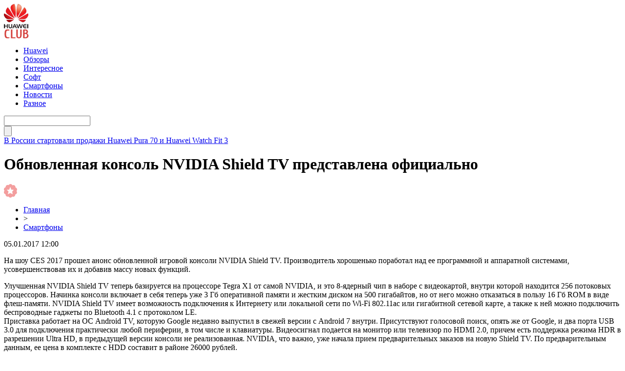

--- FILE ---
content_type: text/html; charset=UTF-8
request_url: http://huaweiclub.ru/2017/01/05/10487/
body_size: 5598
content:
<!DOCTYPE html PUBLIC "-//W3C//DTD XHTML 1.0 Transitional//EN" "http://www.w3.org/TR/xhtml1/DTD/xhtml1-transitional.dtd">
<html xmlns="http://www.w3.org/1999/xhtml">
<head>
<meta http-equiv="Content-Type" content="text/html; charset=utf-8" />

<title>Обновленная консоль NVIDIA Shield TV представлена официально</title>
<meta name="description" content="На шоу CES 2017 прошел анонс обновленной игровой консоли NVIDIA Shield TV. Производитель хорошенько поработал над ее программной и аппаратной системами, усовершенствовав их и добавив массу новых функций. Улучшенная NVIDIA Shield TV теперь базируется на процессоре Tegra X1 от самой NVIDIA, и это 8-ядерный чип в наборе с видеокартой, внутри которой находится 256 потоковых процессоров." />


<link rel="Shortcut Icon" href="http://huaweiclub.ru/favicon.ico" type="image/x-icon" />
<link rel="stylesheet" href="http://huaweiclub.ru/wp-content/themes/pc/style.css" type="text/css" />
<script src="//ajax.googleapis.com/ajax/libs/jquery/2.1.4/jquery.min.js"></script>
<link href='http://fonts.googleapis.com/css?family=Cuprum:400,400italic&subset=cyrillic' rel='stylesheet' type='text/css'>
<link href='http://fonts.googleapis.com/css?family=Open+Sans+Condensed:300,700,300italic&subset=latin,cyrillic' rel='stylesheet' type='text/css'><link rel="canonical" href="http://huaweiclub.ru/2017/01/05/10487/" />
</head>


<body>
<div id="header">
	<div class="inhead">
		<div class="logo">
			<div class="inlogo"><a href="http://huaweiclub.ru/"><img src="http://huaweiclub.ru/img/huawei.png" width="51" height="71" alt="HuaweiClub.Ru - новости о технологиях" title="HuaweiClub.Ru - новости о технологиях" /></a></div>
		</div>
		<div class="menu">
			<ul>
								<li><a href="http://huaweiclub.ru/huawei/">Huawei</a></li>
								
								<li><a href="http://huaweiclub.ru/reviews/">Обзоры</a></li>
								
								<li><a href="http://huaweiclub.ru/interesting/">Интересное</a></li>
				
								<li><a href="http://huaweiclub.ru/programmnoe-obespechenie/">Софт</a></li>
								
								<li class="current"><a href="http://huaweiclub.ru/smartfony/">Смартфоны</a></li>
								
								<li><a href="http://huaweiclub.ru/novosti/">Новости</a></li>
								
								<li><a href="http://huaweiclub.ru/bez-rubriki/">Разное</a></li>
								
			</ul>
		</div>
		<div class="search">

			<div class="searchbg"><input type="text" value="" name="piko" id="s" /></div>
			<div class="searchbtn"><input type="submit" id="searchsubmit" value="" /></div>

		</div>
	</div>
	<div class="preslin">
		<div class="sliner">
		<ul>
						<li><a href="http://huaweiclub.ru/2025/02/24/71009/">В России стартовали продажи Huawei Pura 70 и Huawei Watch Fit 3</a></li>
						<li><a href="http://huaweiclub.ru/2025/02/24/71007/">Исторический прорыв: HarmonyOS обошла iOS в Китае по доле рынка</a></li>
						<li><a href="http://huaweiclub.ru/2025/02/24/71005/">Huawei MatePad 11,5"S: старт предзаказов в России с ценными подарками</a></li>
						<li><a href="http://huaweiclub.ru/2025/02/24/71003/">Новый Huawei MateBook X Pro 2024 появился в России: премиальный ноутбук с топовыми характеристиками</a></li>
						<li><a href="http://huaweiclub.ru/2025/02/24/71001/">Huawei Watch 4 Pro: премиальные умные часы с eSIM и сапфировым стеклом стали хитом в России</a></li>
					</ul>	
		</div>

	</div>	
</div>


<div id="container">


<div id="side1">



	<div class="prestar">
		<div class="maintit2"><h1>Обновленная консоль NVIDIA Shield TV представлена официально</h1></div>
		<div class="star"><img src="http://huaweiclub.ru/img/star.png" width="27" height="28" /></div>
	</div>
	<div id="podzag">
		<div id="rubr"><div id="breadcrumb"><ul><li><a href="http://huaweiclub.ru">Главная</a></li><li>&gt;</li><li><a href="http://huaweiclub.ru/smartfony/">Смартфоны</a></li></ul></div></div>
		<div id="datecont">05.01.2017 12:00</div>
	</div>
	<div class="tuba"></div>
	

			<div id="maig2">
				<div class="lobster">
				<p>На шоу CES 2017 прошел анонс обновленной игровой консоли NVIDIA Shield TV. Производитель хорошенько поработал над ее программной и аппаратной системами, усовершенствовав их и добавив массу новых функций. </p>
<p>Улучшенная NVIDIA Shield TV теперь базируется на процессоре Tegra X1 от самой NVIDIA, и это 8-ядерный чип в наборе с видеокартой, внутри которой находится 256 потоковых процессоров. Начинка консоли включает в себя теперь уже 3 Гб оперативной памяти и  жестким диском на 500 гигабайтов, но от него можно отказаться в пользу 16 Гб ROM в виде флеш-памяти. NVIDIA Shield TV имеет возможность подключения к Интернету или локальной сети по Wi-Fi 802.11ac или гигабитной сетевой карте, а также к ней можно подключить беспроводные гаджеты по Bluetooth 4.1 с протоколом LE. <br />Приставка работает на ОС Android TV, которую Google недавно выпустил в свежей версии с Android 7 внутри. Присутствуют голосовой поиск, опять же от Google, и два порта USB 3.0 для подключения практически любой периферии, в том числе и клавиатуры. Видеосигнал подается на монитор или телевизор по HDMI 2.0, причем есть поддержка режима HDR в разрешении Ultra HD, в предыдущей версии консоли не реализованная. NVIDIA, что важно, уже начала прием предварительных заказов на новую Shield TV. По предварительным данным, ее цена в комплекте с HDD составит в районе 26000 рублей.</p>
				</div>
			</div>	

	
	


			<div id="lodka">
				<div id="magna">
				<div class="cater3"><p>Читайте также</p></div>
				<ul>
								<li><a href="http://huaweiclub.ru/2025/02/24/71009/">В России стартовали продажи Huawei Pura 70 и Huawei Watch Fit 3</a></li>
								<li><a href="http://huaweiclub.ru/2025/02/24/71007/">Исторический прорыв: HarmonyOS обошла iOS в Китае по доле рынка</a></li>
								<li><a href="http://huaweiclub.ru/2025/02/24/71005/">Huawei MatePad 11,5"S: старт предзаказов в России с ценными подарками</a></li>
								<li><a href="http://huaweiclub.ru/2025/02/24/71003/">Новый Huawei MateBook X Pro 2024 появился в России: премиальный ноутбук с топовыми характеристиками</a></li>
								<li><a href="http://huaweiclub.ru/2025/02/24/71001/">Huawei Watch 4 Pro: премиальные умные часы с eSIM и сапфировым стеклом стали хитом в России</a></li>
												<li><a href="http://huaweiclub.ru/2025/10/19/71054/">Immers.Cloud — инновационный подход к облачным серверам</a></li>
								<li><a href="http://huaweiclub.ru/2025/10/17/71052/">Как проверить матрицу телевизора на повреждения</a></li>
								</ul>
				</div>
			</div>

	

</div>





















<div id="sibar">


<div id="side2">
	<div class="siti">ТОП-10</div>
		<div class="mainka">
			<a href="http://huaweiclub.ru/2025/02/24/71009/"><div class="imaga"><img src="http://huaweiclub.ru/wp-content/uploads/2025/02/1-10-150x150.jpg" alt="В России стартовали продажи Huawei Pura 70 и Huawei Watch Fit 3" title="В России стартовали продажи Huawei Pura 70 и Huawei Watch Fit 3" width="120" height="90" /></a></div>
		<div class="zagar"><a href="http://huaweiclub.ru/2025/02/24/71009/">В России стартовали продажи Huawei Pura 70 и Huawei Watch Fit 3</a></div>
	</div>
		<div class="mainka">
			<a href="http://huaweiclub.ru/2025/02/24/71007/"><div class="imaga"><img src="http://huaweiclub.ru/wp-content/uploads/2025/02/1-9-150x150.jpg" alt="Исторический прорыв: HarmonyOS обошла iOS в Китае по доле рынка" title="Исторический прорыв: HarmonyOS обошла iOS в Китае по доле рынка" width="120" height="90" /></a></div>
		<div class="zagar"><a href="http://huaweiclub.ru/2025/02/24/71007/">Исторический прорыв: HarmonyOS обошла iOS в Китае по доле рынка</a></div>
	</div>
		<div class="mainka">
			<a href="http://huaweiclub.ru/2025/02/24/71005/"><div class="imaga"><img src="http://huaweiclub.ru/wp-content/uploads/2025/02/1-8-150x150.jpg" alt="Huawei MatePad 11,5"S: старт предзаказов в России с ценными подарками" title="Huawei MatePad 11,5"S: старт предзаказов в России с ценными подарками" width="120" height="90" /></a></div>
		<div class="zagar"><a href="http://huaweiclub.ru/2025/02/24/71005/">Huawei MatePad 11,5"S: старт предзаказов в России с ценными подарками</a></div>
	</div>
		<div class="mainka">
			<a href="http://huaweiclub.ru/2025/02/24/71003/"><div class="imaga"><img src="http://huaweiclub.ru/wp-content/uploads/2025/02/1-7-150x150.jpg" alt="Новый Huawei MateBook X Pro 2024 появился в России: премиальный ноутбук с топовыми характеристиками" title="Новый Huawei MateBook X Pro 2024 появился в России: премиальный ноутбук с топовыми характеристиками" width="120" height="90" /></a></div>
		<div class="zagar"><a href="http://huaweiclub.ru/2025/02/24/71003/">Новый Huawei MateBook X Pro 2024 появился в России: премиальный ноутбук с топовыми характеристиками</a></div>
	</div>
		<div class="mainka">
			<a href="http://huaweiclub.ru/2025/02/24/71001/"><div class="imaga"><img src="http://huaweiclub.ru/wp-content/uploads/2025/02/1-6-150x150.jpg" alt="Huawei Watch 4 Pro: премиальные умные часы с eSIM и сапфировым стеклом стали хитом в России" title="Huawei Watch 4 Pro: премиальные умные часы с eSIM и сапфировым стеклом стали хитом в России" width="120" height="90" /></a></div>
		<div class="zagar"><a href="http://huaweiclub.ru/2025/02/24/71001/">Huawei Watch 4 Pro: премиальные умные часы с eSIM и сапфировым стеклом стали хитом в России</a></div>
	</div>
		<div class="mainka">
			<a href="http://huaweiclub.ru/2025/02/24/70999/"><div class="imaga"><img src="http://huaweiclub.ru/wp-content/uploads/2025/02/1-5-150x150.jpg" alt="Huawei MatePad Pro 12.2: мощный планшет с OLED-экраном 144 Гц и спутниковой связью" title="Huawei MatePad Pro 12.2: мощный планшет с OLED-экраном 144 Гц и спутниковой связью" width="120" height="90" /></a></div>
		<div class="zagar"><a href="http://huaweiclub.ru/2025/02/24/70999/">Huawei MatePad Pro 12.2: мощный планшет с OLED-экраном 144 Гц и спутниковой связью</a></div>
	</div>
		<div class="mainka">
			<a href="http://huaweiclub.ru/2025/02/24/70997/"><div class="imaga"><img src="http://huaweiclub.ru/wp-content/uploads/2025/02/1-4-150x150.jpg" alt="Huawei MatePad Air 2024: флагманский планшет с антибликовым экраном и мощной начинкой" title="Huawei MatePad Air 2024: флагманский планшет с антибликовым экраном и мощной начинкой" width="120" height="90" /></a></div>
		<div class="zagar"><a href="http://huaweiclub.ru/2025/02/24/70997/">Huawei MatePad Air 2024: флагманский планшет с антибликовым экраном и мощной начинкой</a></div>
	</div>
		<div class="mainka">
			<a href="http://huaweiclub.ru/2025/02/24/70995/"><div class="imaga"><img src="http://huaweiclub.ru/wp-content/uploads/2025/02/1-3-150x150.jpg" alt="Huawei Watch GT 5 и GT 5 Pro поступили в предзаказ: новые функции и эксклюзивные подарки" title="Huawei Watch GT 5 и GT 5 Pro поступили в предзаказ: новые функции и эксклюзивные подарки" width="120" height="90" /></a></div>
		<div class="zagar"><a href="http://huaweiclub.ru/2025/02/24/70995/">Huawei Watch GT 5 и GT 5 Pro поступили в предзаказ: новые функции и эксклюзивные подарки</a></div>
	</div>
		<div class="mainka">
			<a href="http://huaweiclub.ru/2025/02/24/70993/"><div class="imaga"><img src="http://huaweiclub.ru/wp-content/uploads/2025/02/1-2-150x150.jpg" alt="Huawei Watch D2: умные часы с мониторингом давления теперь доступны для предзаказа" title="Huawei Watch D2: умные часы с мониторингом давления теперь доступны для предзаказа" width="120" height="90" /></a></div>
		<div class="zagar"><a href="http://huaweiclub.ru/2025/02/24/70993/">Huawei Watch D2: умные часы с мониторингом давления теперь доступны для предзаказа</a></div>
	</div>
	</div>

<div id="side3">
	
	<div id="kais">
	<div class="cater"><p>Последние новости</p></div>
	<div class="caren">
		<ul>
				<li><span>17:23</span> <a href="http://huaweiclub.ru/2025/02/24/71009/">В России стартовали продажи Huawei Pura 70 и Huawei Watch Fit 3</a></li>
				<li><span>16:07</span> <a href="http://huaweiclub.ru/2025/02/24/71007/">Исторический прорыв: HarmonyOS обошла iOS в Китае по доле рынка</a></li>
				<li><span>15:26</span> <a href="http://huaweiclub.ru/2025/02/24/71005/">Huawei MatePad 11,5"S: старт предзаказов в России с ценными подарками</a></li>
				<li><span>14:57</span> <a href="http://huaweiclub.ru/2025/02/24/71003/">Новый Huawei MateBook X Pro 2024 появился в России: премиальный ноутбук с топовыми характеристиками</a></li>
				<li><span>13:35</span> <a href="http://huaweiclub.ru/2025/02/24/71001/">Huawei Watch 4 Pro: премиальные умные часы с eSIM и сапфировым стеклом стали хитом в России</a></li>
				<li><span>12:09</span> <a href="http://huaweiclub.ru/2025/02/24/70999/">Huawei MatePad Pro 12.2: мощный планшет с OLED-экраном 144 Гц и спутниковой связью</a></li>
				<li><span>11:46</span> <a href="http://huaweiclub.ru/2025/02/24/70997/">Huawei MatePad Air 2024: флагманский планшет с антибликовым экраном и мощной начинкой</a></li>
				<li><span>10:17</span> <a href="http://huaweiclub.ru/2025/02/24/70995/">Huawei Watch GT 5 и GT 5 Pro поступили в предзаказ: новые функции и эксклюзивные подарки</a></li>
				<li><span>9:04</span> <a href="http://huaweiclub.ru/2025/02/24/70993/">Huawei Watch D2: умные часы с мониторингом давления теперь доступны для предзаказа</a></li>
				<li><span>8:38</span> <a href="http://huaweiclub.ru/2025/02/24/70991/">Huawei представила обновленные Watch Ultimate: премиальные умные часы с подарком</a></li>
				<li><span>16:26</span> <a href="http://huaweiclub.ru/2024/06/05/4040/">Редактор фото Movavi: безграничные возможности и отличный результат</a></li>
				<li><span>8:22</span> <a href="http://huaweiclub.ru/2022/02/22/70681/">Укрпочта добавила возможность переводить деньги по номеру телефона</a></li>
				<li><span>6:12</span> <a href="http://huaweiclub.ru/2022/02/22/70679/">Cooler Master выпустит серийную версию моддерского корпуса для компьютера в виде кроссовка</a></li>
				<li><span>4:03</span> <a href="http://huaweiclub.ru/2022/02/22/70677/">Virgin Galactic открыла продажу билетов на суборбитальные полёты за $450 000. Длительность менее 1,5 часов</a></li>
				<li><span>1:52</span> <a href="http://huaweiclub.ru/2022/02/22/70675/">Обзор клавиатуры DreamKey: двойной расчет</a></li>
				<li><span>23:52</span> <a href="http://huaweiclub.ru/2022/02/21/70673/">Philips представила три новых монитора в серии M3000. Известны цены в Украине</a></li>
				<li><span>21:42</span> <a href="http://huaweiclub.ru/2022/02/21/70671/">Автомобили Jaguar Land Rover переведут на платформу NVIDIA Drive</a></li>
				
				<li><span>9:12</span> <a href="http://huaweiclub.ru/2025/10/19/71054/">Immers.Cloud — инновационный подход к облачным серверам</a></li>
				<li><span>10:29</span> <a href="http://huaweiclub.ru/2025/10/17/71052/">Как проверить матрицу телевизора на повреждения</a></li>
				<li><span>10:18</span> <a href="http://huaweiclub.ru/2025/10/17/71049/">Автоматические ворота и рольставни: современные решения для безопасности и комфорта</a></li>
				</ul>
	</div>	
	</div>	
</div>

</div>


</div>


<div id="footer">
	<div class="foonews">
		<div class="fnew1">
						<div class="mainka2">
									<a href="http://huaweiclub.ru/2025/02/24/71001/"><div class="imaga2"><img src="http://huaweiclub.ru/wp-content/uploads/2025/02/1-6-150x150.jpg" alt="Huawei Watch 4 Pro: премиальные умные часы с eSIM и сапфировым стеклом стали хитом в России" title="Huawei Watch 4 Pro: премиальные умные часы с eSIM и сапфировым стеклом стали хитом в России" width="205" height="205" /></a></div>
						<div class="inzagar">
				<div class="zagar2"><a href="http://huaweiclub.ru/2025/02/24/71001/">Huawei Watch 4 Pro: премиальные умные часы с eSIM и сапфировым стеклом стали хитом в России</a></div>
				<div class="inico"><img src="http://huaweiclub.ru/img/lord.png" width="27" height="28" /></div>
			</div>
			</div>
					</div>
		<div class="fnew2">
						<div class="mainka2">
									<a href="http://huaweiclub.ru/2025/02/24/70995/"><div class="imaga2"><img src="http://huaweiclub.ru/wp-content/uploads/2025/02/1-3-150x150.jpg" alt="Huawei Watch GT 5 и GT 5 Pro поступили в предзаказ: новые функции и эксклюзивные подарки" title="Huawei Watch GT 5 и GT 5 Pro поступили в предзаказ: новые функции и эксклюзивные подарки" width="205" height="205" /></a></div>
						<div class="inzagar">
				<div class="zagar2"><a href="http://huaweiclub.ru/2025/02/24/70995/">Huawei Watch GT 5 и GT 5 Pro поступили в предзаказ: новые функции и эксклюзивные подарки</a></div>
				<div class="inico"><img src="http://huaweiclub.ru/img/lord.png" width="27" height="28" /></div>
			</div>
			</div>
					</div>
		<div class="fnew3">
						<div class="mainka2">
									<a href="http://huaweiclub.ru/2025/02/24/71009/"><div class="imaga2"><img src="http://huaweiclub.ru/wp-content/uploads/2025/02/1-10-150x150.jpg" alt="В России стартовали продажи Huawei Pura 70 и Huawei Watch Fit 3" title="В России стартовали продажи Huawei Pura 70 и Huawei Watch Fit 3" width="205" height="205" /></a></div>
						<div class="inzagar">
				<div class="zagar2"><a href="http://huaweiclub.ru/2025/02/24/71009/">В России стартовали продажи Huawei Pura 70 и Huawei Watch Fit 3</a></div>
				<div class="inico"><img src="http://huaweiclub.ru/img/lord.png" width="27" height="28" /></div>
			</div>
			</div>
					</div>
		<div class="fnew4">
						<div class="mainka2">
									<a href="http://huaweiclub.ru/2025/02/24/71003/"><div class="imaga2"><img src="http://huaweiclub.ru/wp-content/uploads/2025/02/1-7-150x150.jpg" alt="Новый Huawei MateBook X Pro 2024 появился в России: премиальный ноутбук с топовыми характеристиками" title="Новый Huawei MateBook X Pro 2024 появился в России: премиальный ноутбук с топовыми характеристиками" width="205" height="205" /></a></div>
						<div class="inzagar">
				<div class="zagar2"><a href="http://huaweiclub.ru/2025/02/24/71003/">Новый Huawei MateBook X Pro 2024 появился в России: премиальный ноутбук с топовыми характеристиками</a></div>
				<div class="inico"><img src="http://huaweiclub.ru/img/lord.png" width="27" height="28" /></div>
			</div>
			</div>
					</div>
	</div>
	
	<div class="lastfoot">
		<div class="foot1">
			<div class="tituha">HuaweiClub<span>.ru</span></div>
			<p>2009-2026 &copy; Все права защищены.</p>
			<p>This website - is fan-site, not an official Huawei website. The Huawei logo is a trademark of Huawei Technologies. Other trademarks are the property of their respective owners.</p>
			<p class="foli"><a href="http://huaweiclub.ru/sitemap.xml">Карта сайта</a> | <a href="http://huaweiclub.ru/policies.php">Политика конфиденциальности</a> | <a href="http://huaweiclub.ru/terms.php">Правила пользования сайтом</a></p>
		</div>
		<div class="foot2">
			<div class="tituha">Всегда <span>на связи</span></div>

			<div class="prsfa">
			<p>Связь с редакцией: <img src="http://huaweiclub.ru/huaweiclubru.png" /></p>
			</div>
		</div>
	</div>
</div>



<!--noindex-->
    <script>
    document.addEventListener("DOMContentLoaded", function() {
      var lazyImages = [].slice.call(document.querySelectorAll("img.lazyload"));
      if ("IntersectionObserver" in window) {
        var lazyImageObserver = new IntersectionObserver(function(entries, observer) {
          entries.forEach(function(entry) {
            if (entry.isIntersecting) {
              var lazyImage = entry.target;
              lazyImage.src = lazyImage.dataset.src;
              lazyImageObserver.unobserve(lazyImage);
            }
          });
        });
        lazyImages.forEach(function(lazyImage) {
          lazyImageObserver.observe(lazyImage);
        });
      } else {
        // Фоллбек на обычную загрузку изображений, если Intersection Observer не поддерживается.
        lazyImages.forEach(function(lazyImage) {
          lazyImage.src = lazyImage.dataset.src;
        });
      }
    });
    </script>
    <script src="http://huaweiclub.ru/jquery.lockfixed.min.js"></script>
<script src="http://huaweiclub.ru/ligo.js"></script>
<script>
	document.addEventListener("DOMContentLoaded", function(event) {
	setTimeout( () => {
		let tDiv = document.createElement('div');
		let str = '<img src="https://counter.yadro.ru/hit?r' +
		escape(document.referrer) + ((typeof (screen) == 'undefined') ? '' :
		';s' + screen.width + '*' + screen.height + '*' + (screen.colorDepth ?
		screen.colorDepth : screen.pixelDepth)) + ';u' + escape(document.URL) +
		';' + Math.random() +
		'" alt="">';
		tDiv.innerHTML = str;
		document.body.appendChild(tDiv);
		
		let noScript = document.createElement('noscript');
		let tDiv2 = document.createElement('div');
		
		str = '<img src="https://mc.yandex.ru/watch/45954663" style="position:absolute; left:-9999px;" alt="" />';
		
		tDiv2.innerHTML = str;
		noScript.appendChild(tDiv2);
		document.body.appendChild(noScript);
		
		(function(m,e,t,r,i,k,a){m[i]=m[i]||function(){(m[i].a=m[i].a||[]).push(arguments)};
		   m[i].l=1*new Date();k=e.createElement(t),a=e.getElementsByTagName(t)[0],k.async=1,k.src=r,a.parentNode.insertBefore(k,a)})
		   (window, document, "script", "https://mc.yandex.ru/metrika/tag.js", "ym");
		   ym(45954663, "init", {
				clickmap:true,
				trackLinks:true,
				accurateTrackBounce:true,
				webvisor:true
		   });
		}, 2000);
	});
</script>
<!--/noindex-->
</body>

</html>